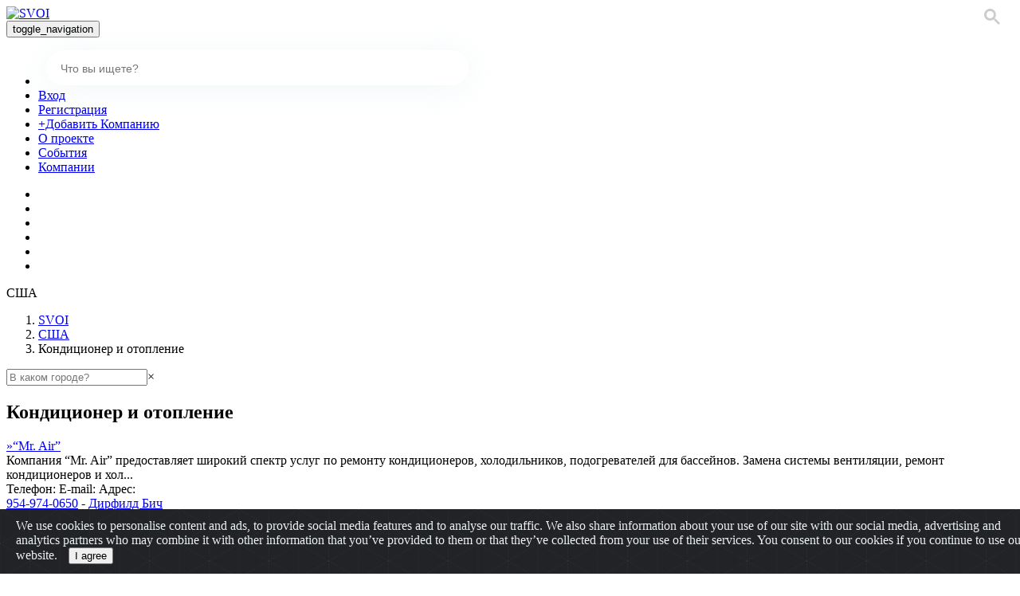

--- FILE ---
content_type: text/html; charset=UTF-8
request_url: https://svoi.us/companies/category/konditsionery-svet-gaz
body_size: 11684
content:
<!DOCTYPE html>
<html>
<head>
  <meta http-equiv="Content-Type" content="text/html; charset=utf-8">
  <meta name="language" content="ru">
  <meta name="viewport" content="initial-scale=1.0, user-scalable=no">
  <title>Компании русскоязычных бизнесменов в США — SVOI.us</title>
  <link rel="shortcut icon" href="/favicon.ico">
          <meta name="description" content="Компании русскоязычных бизнесменов в США — SVOI.us" />

    <link rel="canonical" href="https://svoi.us/companies">
            <link rel="stylesheet" href="/css/9e5c865-86dc227.css" />
        <meta name="description" content="Компании и услуги русскоязычных бизнесменов и иммигрантов для русскоговорящего бизнес-сообщества в США" />
</head>
<body class="">

        <div class="top-bg "></div>
<nav class="navbar navbar-default"><div class="container"><a class="navbar-brand logo" href="https://svoi.us/"><img src="/assets/app/front/images/logo.svg" alt="SVOI"></a><div class="navbar-header"><button type="button" class="navbar-toggle collapsed" data-toggle="collapse" data-target="#bs-example-navbar-collapse-1" aria-expanded="false"><span class="sr-only">toggle_navigation</span><span class="icon-bar"></span><span class="icon-bar"></span><span class="icon-bar"></span></button></div><div class="navbar-collapse-top-header collapse navbar-collapse" id="bs-example-navbar-collapse-1"><div class="pre-header"><ul class="nav navbar-nav navbar-left mr-auto"><li class="form-cell search-menu-cell"><form method="get" class="form-inline form-search"><gcse:search enableAutoComplete="true"></gcse:search></form></li><li class="menu-cell-last menu-cell"><a href="/login" title="Вход">Вход</a></li><li class="menu-cell"><a href="/register" title="Регистрация">Регистрация</a></li><li class="menu-cell add-menu-cell"><a href="https://docs.google.com/forms/d/e/1FAIpQLScHdM4CjIRCQHBxgO22f2rHKcojKgyqsdFCpwzOVD44sUAb6g/viewform?usp=sf_link" target="_blank" rel="nofollow" title="+Добавить">+Добавить Компанию</a></li><li class="menu-cell"><a href="/about" title="О проекте">О проекте</a></li><li class="menu-cell "><a href="/events" title="События">События</a></li><li class="menu-cell-first-out menu-cell "><a href="/companies" title="Компании">Компании</a></li></ul><ul class="header-social-icons header-social-icons-out "><li class="no-svg-header-social"><a href="https://www.facebook.com/groups/svoi.us/" rel="nofollow" target="_blank"><i class="fa fa-facebook " aria-hidden="true"></i></a></li><li class="no-svg-header-social"><a href="https://twitter.com/svoi_usa" rel="nofollow" target="_blank"><i class="fa fa-twitter" aria-hidden="true"></i></a></li><li class="no-svg-header-social"><a href="https://www.instagram.com/svoi.us/" rel="nofollow" target="_blank"><i class="fa fa-instagram" aria-hidden="true"></i></a></li><li class="no-svg-header-social"><a href="https://www.linkedin.com/groups/7053198/profile" rel="nofollow" target="_blank"><i class="fa fa-linkedin" aria-hidden="true"></i></a></li><li class="no-svg-header-social yt"><a href="https://www.youtube.com/channel/UCtpTH9JfsdeTI56-1gFGWNA" rel="nofollow" target="_blank"><i class="fa fa-youtube-play" aria-hidden="true"></i></a></li><li class="no-svg-header-social"><a href="https://www.meetup.com/SVOIUS/" rel="nofollow" target="_blank"><i class="fa fa-meetup" aria-hidden="true"></i></a></li></ul></div></div><div class="navbar-collapse-top-header navbar-collapse-top-tablet" id="bs-example-navbar-collapse-2"></div></div></nav>
    <div class="container">
        <div class="row">
            <div class="col-md-12 hot-and-trending">
                                <div class="rotated-text"><span class="rotated-text__inner">США</span></div>
                                            </div>
        </div>
    </div>

    <div class="container breadcrumb-container"><div class="row"><div class="new-breadcrumbs-block col-md-12"><div class="new-breadcrumbs-block-inner"><ol id="wo-breadcrumbs" class="breadcrumb  col-md-6 col-xs-12" itemscope itemtype="http://schema.org/BreadcrumbList"><li><a href="/" title="Svoi" class="breadcrumb-home">SVOI</a></li><li itemprop="itemListElement" itemscope itemtype="http://schema.org/ListItem"><a href="/companies" itemprop="item" title="США">
                                                                                                                                    США
                                                                                            </a><meta itemprop="position" content="1" /><span class='separator'></span></li><li itemprop="itemListElement" itemscope itemtype="http://schema.org/ListItem"><span itemprop="name">Кондиционер и отопление</span><meta itemprop="position" content="2" /></li></ol><div class="col-md-6 col-xs-12"><form method="get" class="city-sea"><input type="hidden" name="city" value=""><input type="text" placeholder="В каком городе?" id="autocomplete" class="" value="" autocomplete="off"><span class="search-cities-remove">×</span></form></div></div></div></div></div>

    <div class="text-center alerts">
        
    </div>

        <div class="category-list">
                                <div class="container company-list" id="category-on-page-block">
        <div class="row">
            <h2  id="category-title" data-slug="konditsionery-svet-gaz">Кондиционер и отопление</h2>
                            
<div  class="t353__col t-col t353__imgmiddle t-align_left js-product premium-company">
    <div class="t353__wrapper" style="position:relative">
                <div class="t353__content">
                        <div class="t353__textcontainer"><div class="t353__textwrapper ">
                    <div class="t353__title t-name t-name_md js-product-name" field="title" style="">
                        <a class="t-link-underline-none t-link-highlite" href="/company/mr-air-9446" title="“Mr. Air”"><span>»</span>“Mr. Air”</a>
                    </div>

                    <div class="t353__descr t-descr t-descr_xxs" field="descr" style="">
                        Компания&nbsp;&ldquo;Mr. Air&rdquo; предоставляет широкий спектр услуг по ремонту кондиционеров, холодильников, подогревателей для бассейнов. Замена системы&nbsp;вентиляции, ремонт кондиционеров и хол...
                    </div>
                    <div class="t353__more t-info" field="info" style="">
                        <div class="col-md-4 t-info-first">
                            <span>Телефон:</span>
                            <span>E-mail:</span>
                            <span>Адрес:</span>
                        </div>
                        <div class="col-md-8 t-info-second">
                             <span>
                                                                                                                                                                                                                                                                                 <a href="tel:9549740650" title="Телефон">954-974-0650</a>
                                                                                            </span>
                        <span>
                                                         -
                                                    </span>
                        <span>
                                                                                                                                                     <a href="/events?city=192">Дирфилд Бич</a>
                                                                                                                                 </span>
                        </div>
                    </div>
                                        <div class="project-links">
                                                                                                                                                                                                            </div>
                </div></div>
            <div class="c-both"></div>
        </div>
    </div>
</div>                            
<div  class="t353__col t-col t353__imgmiddle t-align_left js-product premium-company">
    <div class="t353__wrapper" style="position:relative">
                <div class="t353__content">
                        <div class="t353__textcontainer"><div class="t353__textwrapper ">
                    <div class="t353__title t-name t-name_md js-product-name" field="title" style="">
                        <a class="t-link-underline-none t-link-highlite" href="/company/mr-air-yakov-4644" title="“Mr. Air”,  Яков"><span>»</span>“Mr. Air”,  Яков</a>
                    </div>

                    <div class="t353__descr t-descr t-descr_xxs" field="descr" style="">
                        Компания производит качественный ремонт и установку кондиционеров, холодильников, подогревателей бассейнов
                    </div>
                    <div class="t353__more t-info" field="info" style="">
                        <div class="col-md-4 t-info-first">
                            <span>Телефон:</span>
                            <span>E-mail:</span>
                            <span>Адрес:</span>
                        </div>
                        <div class="col-md-8 t-info-second">
                             <span>
                                                                                                                                                                                                                                                                                 <a href="tel:8886724740" title="Телефон">888-672-4740</a>
                                                                                            </span>
                        <span>
                                                         -
                                                    </span>
                        <span>
                                                                                                                                                     <a href="/events?city=29">Майами</a>
                                                                                                                                 </span>
                        </div>
                    </div>
                                        <div class="project-links">
                                                                                            </div>
                </div></div>
            <div class="c-both"></div>
        </div>
    </div>
</div>                            
<div  class="t353__col t-col t353__imgmiddle t-align_left js-product premium-company">
    <div class="t353__wrapper" style="position:relative">
                <div class="t353__content">
                        <div class="t353__textcontainer"><div class="t353__textwrapper ">
                    <div class="t353__title t-name t-name_md js-product-name" field="title" style="">
                        <a class="t-link-underline-none t-link-highlite" href="/company/a-cool-air-inc-3216" title="A Cool Air Inc"><span>»</span>A Cool Air Inc</a>
                    </div>

                    <div class="t353__descr t-descr t-descr_xxs" field="descr" style="">
                        Прохладный воздух обеспечивает действительно доступное замена кондиционирования воздуха. Наша цена составляет почти половину от стоимости любых крупных компаний по продаже кондиционеров

                    </div>
                    <div class="t353__more t-info" field="info" style="">
                        <div class="col-md-4 t-info-first">
                            <span>Телефон:</span>
                            <span>E-mail:</span>
                            <span>Адрес:</span>
                        </div>
                        <div class="col-md-8 t-info-second">
                             <span>
                                                                                                                                                                                                                                                                                 <a href="tel:9168797288" title="Телефон">916-879-7288</a>
                                                                                            </span>
                        <span>
                                                                                                 <a target="_blank" href="/cdn-cgi/l/email-protection#6a03040c052a0b090505060b031844090507" title="E-mail"><span class="__cf_email__" data-cfemail="1e777078715e7f7d7171727f776c307d7173">[email&#160;protected]</span></a>
                                                                                    </span>
                        <span>
                                                                                                                                                     <a href="/events?city=66">Сакраменто</a>
                                                                                                                                 </span>
                        </div>
                    </div>
                                        <div class="project-links">
                                                                                                                                                                                                            </div>
                </div></div>
            <div class="c-both"></div>
        </div>
    </div>
</div>                            
<div  class="t353__col t-col t353__imgmiddle t-align_left js-product premium-company">
    <div class="t353__wrapper" style="position:relative">
                <div class="t353__content">
                        <div class="t353__textcontainer"><div class="t353__textwrapper ">
                    <div class="t353__title t-name t-name_md js-product-name" field="title" style="">
                        <a class="t-link-underline-none t-link-highlite" href="/company/a-plus-heating-and-air-3215" title="A Plus Heating And Air"><span>»</span>A Plus Heating And Air</a>
                    </div>

                    <div class="t353__descr t-descr t-descr_xxs" field="descr" style="">
                        Ваш комфорт наш приоритет! Наше отопление и ремонт в Сакраменто включает в себя все модели и типы нагревателей и печей, газовых или электрических. Мы работаем с любой системой.
                    </div>
                    <div class="t353__more t-info" field="info" style="">
                        <div class="col-md-4 t-info-first">
                            <span>Телефон:</span>
                            <span>E-mail:</span>
                            <span>Адрес:</span>
                        </div>
                        <div class="col-md-8 t-info-second">
                             <span>
                                                                                                                                                                                                                                                                                 <a href="tel:9162078898" title="Телефон">916-207-8898</a>
                                                                                            </span>
                        <span>
                                                         -
                                                    </span>
                        <span>
                                                                                                                                                     <a href="/events?city=67">Кармайкл</a>
                                                                                                                                 </span>
                        </div>
                    </div>
                                        <div class="project-links">
                                                                                            </div>
                </div></div>
            <div class="c-both"></div>
        </div>
    </div>
</div>                            
<div  class="t353__col t-col t353__imgmiddle t-align_left js-product premium-company">
    <div class="t353__wrapper" style="position:relative">
                <div class="t353__content">
                        <div class="t353__textcontainer"><div class="t353__textwrapper ">
                    <div class="t353__title t-name t-name_md js-product-name" field="title" style="">
                        <a class="t-link-underline-none t-link-highlite" href="/company/a-a-heating-air-conditioning-118" title="A&amp;A Heating &amp; Air Conditioning"><span>»</span>A&amp;A Heating &amp; Air Conditioning</a>
                    </div>

                    <div class="t353__descr t-descr t-descr_xxs" field="descr" style="">
                        Компания предлагает установку и ремонт систем центрального отопления, кондиционеров, очистку воздуха в Пенсильвании.
                    </div>
                    <div class="t353__more t-info" field="info" style="">
                        <div class="col-md-4 t-info-first">
                            <span>Телефон:</span>
                            <span>E-mail:</span>
                            <span>Адрес:</span>
                        </div>
                        <div class="col-md-8 t-info-second">
                             <span>
                                                                                                                                                                                                                                                                                 <a href="tel:2159141082" title="Телефон">215-914-1082</a>
                                                                                            </span>
                        <span>
                                                         -
                                                    </span>
                        <span>
                                                                                                                                                     <a href="/events?city=48">Лоуэр Морленд Тауншип</a>
                                                                                                                                 </span>
                        </div>
                    </div>
                                        <div class="project-links">
                                                                                            </div>
                </div></div>
            <div class="c-both"></div>
        </div>
    </div>
</div>                            
<div  class="t353__col t-col t353__imgmiddle t-align_left js-product premium-company">
    <div class="t353__wrapper" style="position:relative">
                <div class="t353__content">
                        <div class="t353__textcontainer"><div class="t353__textwrapper ">
                    <div class="t353__title t-name t-name_md js-product-name" field="title" style="">
                        <a class="t-link-underline-none t-link-highlite" href="/company/aaa-brothers-heating-air-conditioning-809" title="AAA Brothers Heating Air-conditioning"><span>»</span>AAA Brothers Heating Air-conditioning</a>
                    </div>

                    <div class="t353__descr t-descr t-descr_xxs" field="descr" style="">
                        Благодаря уникальному сочетанию инноваций, техники, мастерства и опыта, AAA Brothers усовершенствовал брак воды и воздуха в общую систему домашнего комфорта. Основанная в 1989 году Алекс Apelstin, кот...
                    </div>
                    <div class="t353__more t-info" field="info" style="">
                        <div class="col-md-4 t-info-first">
                            <span>Телефон:</span>
                            <span>E-mail:</span>
                            <span>Адрес:</span>
                        </div>
                        <div class="col-md-8 t-info-second">
                             <span>
                                                                                                                                                                                                                                                                                 <a href="tel:2159141080" title="Телефон">215-914-1080</a>
                                                                                            </span>
                        <span>
                                                         -
                                                    </span>
                        <span>
                                                                                                                                                     <a href="/events?city=48">Лоуэр Морленд Тауншип</a>
                                                                                                                                 </span>
                        </div>
                    </div>
                                        <div class="project-links">
                                                                                            </div>
                </div></div>
            <div class="c-both"></div>
        </div>
    </div>
</div>                            
<div  class="t353__col t-col t353__imgmiddle t-align_left js-product premium-company">
    <div class="t353__wrapper" style="position:relative">
                <div class="t353__content">
                        <div class="t353__textcontainer"><div class="t353__textwrapper ">
                    <div class="t353__title t-name t-name_md js-product-name" field="title" style="">
                        <a class="t-link-underline-none t-link-highlite" href="/company/ace-air-8502" title="Ace Air"><span>»</span>Ace Air</a>
                    </div>

                    <div class="t353__descr t-descr t-descr_xxs" field="descr" style="">
                        Установка, обслуживание и ремонт всех систем отопления и кондиционирования воздуха. Бесплатная оценка работ. Имеются гарантии и рекомендации
                    </div>
                    <div class="t353__more t-info" field="info" style="">
                        <div class="col-md-4 t-info-first">
                            <span>Телефон:</span>
                            <span>E-mail:</span>
                            <span>Адрес:</span>
                        </div>
                        <div class="col-md-8 t-info-second">
                             <span>
                                                                                                                                                                                                                                                                                 <a href="tel:7817245949" title="Телефон">781-724-5949</a>
                                                                                            </span>
                        <span>
                                                         -
                                                    </span>
                        <span>
                                                                                                                                                     <a href="/events?city=43">Ньютон</a>
                                                                                                                                 </span>
                        </div>
                    </div>
                                        <div class="project-links">
                                                                                            </div>
                </div></div>
            <div class="c-both"></div>
        </div>
    </div>
</div>                            
<div  class="t353__col t-col t353__imgmiddle t-align_left js-product premium-company">
    <div class="t353__wrapper" style="position:relative">
                <div class="t353__content">
                        <div class="t353__textcontainer"><div class="t353__textwrapper ">
                    <div class="t353__title t-name t-name_md js-product-name" field="title" style="">
                        <a class="t-link-underline-none t-link-highlite" href="/company/advanced-handyman-services-8737" title="Advanced Handyman Services"><span>»</span>Advanced Handyman Services</a>
                    </div>

                    <div class="t353__descr t-descr t-descr_xxs" field="descr" style="">
                        LA Construction Heating and Air is a family owned company located in Woodland Hills, CA with over 15 years of experience in the air conditioning and heating industry.
We specialize in commercial and...
                    </div>
                    <div class="t353__more t-info" field="info" style="">
                        <div class="col-md-4 t-info-first">
                            <span>Телефон:</span>
                            <span>E-mail:</span>
                            <span>Адрес:</span>
                        </div>
                        <div class="col-md-8 t-info-second">
                             <span>
                                                                                                                                                                                                                                                                                 <a href="tel:8183413406" title="Телефон">818-341-3406</a>
                                                                                            </span>
                        <span>
                                                                                                 <a target="_blank" href="/cdn-cgi/l/email-protection#4a393f3a3a25383e0a262b222f2b3e23242d2b23382925242e233e23252423242d64292527" title="E-mail"><span class="__cf_email__" data-cfemail="8dfef8fdfde2fff9cde1ece5e8ecf9e4e3eaece4ffeee2e3e9e4f9e4e2e3e4e3eaa3eee2e0">[email&#160;protected]</span></a>
                                                                                    </span>
                        <span>
                                                                                                                                                     <a href="/events?city=1">Лос-Анджелес</a>
                                                                                                                                 </span>
                        </div>
                    </div>
                                        <div class="project-links">
                                                                                                                                                                                                            </div>
                </div></div>
            <div class="c-both"></div>
        </div>
    </div>
</div>                            
<div  class="t353__col t-col t353__imgmiddle t-align_left js-product premium-company">
    <div class="t353__wrapper" style="position:relative">
                <div class="t353__content">
                        <div class="t353__textcontainer"><div class="t353__textwrapper ">
                    <div class="t353__title t-name t-name_md js-product-name" field="title" style="">
                        <a class="t-link-underline-none t-link-highlite" href="/company/ahr-ozon-inc-4114" title="AHR Ozon Inc."><span>»</span>AHR Ozon Inc.</a>
                    </div>

                    <div class="t353__descr t-descr t-descr_xxs" field="descr" style="">
                        Монтаж систем вентиляции и кондиционирования. Обслуживание и ремонт вентиляции.Отопление. 
                    </div>
                    <div class="t353__more t-info" field="info" style="">
                        <div class="col-md-4 t-info-first">
                            <span>Телефон:</span>
                            <span>E-mail:</span>
                            <span>Адрес:</span>
                        </div>
                        <div class="col-md-8 t-info-second">
                             <span>
                                                                                                                                                                                                                                                                                 <a href="tel:8479221677" title="Телефон">847-922-1677</a>
                                                                                            </span>
                        <span>
                                                         -
                                                    </span>
                        <span>
                                                                                                                                                     <a href="/events?city=88">Скоки</a>
                                                                                                                                 </span>
                        </div>
                    </div>
                                        <div class="project-links">
                                                                                            </div>
                </div></div>
            <div class="c-both"></div>
        </div>
    </div>
</div>                            
<div  class="t353__col t-col t353__imgmiddle t-align_left js-product premium-company">
    <div class="t353__wrapper" style="position:relative">
                <div class="t353__content">
                        <div class="t353__textcontainer"><div class="t353__textwrapper ">
                    <div class="t353__title t-name t-name_md js-product-name" field="title" style="">
                        <a class="t-link-underline-none t-link-highlite" href="/company/air-stream-hvac-7963" title="Air Stream HVAC"><span>»</span>Air Stream HVAC</a>
                    </div>

                    <div class="t353__descr t-descr t-descr_xxs" field="descr" style="">
                        Специалисты производят установку ― монтаж и продажу самых разных систем кондиционирования и вентиляции от бытовых настенных сплит-систем и бытовой вентиляции до промышленных центральных систем кондици...
                    </div>
                    <div class="t353__more t-info" field="info" style="">
                        <div class="col-md-4 t-info-first">
                            <span>Телефон:</span>
                            <span>E-mail:</span>
                            <span>Адрес:</span>
                        </div>
                        <div class="col-md-8 t-info-second">
                             <span>
                                                                                                                                                                                                                                                                                 <a href="tel:7817045057" title="Телефон">781-704-5057</a>
                                                                                            </span>
                        <span>
                                                         -
                                                    </span>
                        <span>
                                                                                                                                                     <a href="/events?city=45">Бостон</a>
                                                                                                                                 </span>
                        </div>
                    </div>
                                        <div class="project-links">
                                                                                            </div>
                </div></div>
            <div class="c-both"></div>
        </div>
    </div>
</div>                            
<div  class="t353__col t-col t353__imgmiddle t-align_left js-product premium-company">
    <div class="t353__wrapper" style="position:relative">
                <div class="t353__content">
                        <div class="t353__textcontainer"><div class="t353__textwrapper ">
                    <div class="t353__title t-name t-name_md js-product-name" field="title" style="">
                        <a class="t-link-underline-none t-link-highlite" href="/company/air-temp-systems-2839" title="Air-Temp Systems"><span>»</span>Air-Temp Systems</a>
                    </div>

                    <div class="t353__descr t-descr t-descr_xxs" field="descr" style="">
                        Компания Air-Temp Systems предлагает Вам услуги по обслуживанию кондиционеров в городе Филадельфия, штат Пенсильвания.
                    </div>
                    <div class="t353__more t-info" field="info" style="">
                        <div class="col-md-4 t-info-first">
                            <span>Телефон:</span>
                            <span>E-mail:</span>
                            <span>Адрес:</span>
                        </div>
                        <div class="col-md-8 t-info-second">
                             <span>
                                                                                                                                                                                                                                                                                 <a href="tel:2155358100" title="Телефон">215-535-8100</a>
                                                                                            </span>
                        <span>
                                                         -
                                                    </span>
                        <span>
                                                                                                                                                     <a href="/events?city=87">Филадельфия</a>
                                                                                                                                 </span>
                        </div>
                    </div>
                                        <div class="project-links">
                                                                                            </div>
                </div></div>
            <div class="c-both"></div>
        </div>
    </div>
</div>                            
<div  class="t353__col t-col t353__imgmiddle t-align_left js-product premium-company">
    <div class="t353__wrapper" style="position:relative">
                <div class="t353__content">
                        <div class="t353__textcontainer"><div class="t353__textwrapper ">
                    <div class="t353__title t-name t-name_md js-product-name" field="title" style="">
                        <a class="t-link-underline-none t-link-highlite" href="/company/aircool-8332" title="Aircool"><span>»</span>Aircool</a>
                    </div>

                    <div class="t353__descr t-descr t-descr_xxs" field="descr" style="">
                        Компания Aircool предлагаем Вам профессиональные услуги по ремонту кондиционеров и обогревателей в&nbsp;Бруклине, Нью-Йорк, США.
                    </div>
                    <div class="t353__more t-info" field="info" style="">
                        <div class="col-md-4 t-info-first">
                            <span>Телефон:</span>
                            <span>E-mail:</span>
                            <span>Адрес:</span>
                        </div>
                        <div class="col-md-8 t-info-second">
                             <span>
                                                                                                                                                                                                                                                                                 <a href="tel:6466458216" title="Телефон">646-645-8216</a>
                                                                                            </span>
                        <span>
                                                         -
                                                    </span>
                        <span>
                                                                                                                                                     <a href="/events?city=5">Нью-Йорк</a>
                                                                                                                                 </span>
                        </div>
                    </div>
                                        <div class="project-links">
                                                                                            </div>
                </div></div>
            <div class="c-both"></div>
        </div>
    </div>
</div>                            
<div  class="t353__col t-col t353__imgmiddle t-align_left js-product premium-company">
    <div class="t353__wrapper" style="position:relative">
                <div class="t353__content">
                        <div class="t353__textcontainer"><div class="t353__textwrapper ">
                    <div class="t353__title t-name t-name_md js-product-name" field="title" style="">
                        <a class="t-link-underline-none t-link-highlite" href="/company/aircrew-9382" title="AirCrew"><span>»</span>AirCrew</a>
                    </div>

                    <div class="t353__descr t-descr t-descr_xxs" field="descr" style="">
                        У членов AirCrew&nbsp;многолетний опыт в сфере систем отопления и охлаждения именно поэтому нам доверяют. Среди наших услуг:&nbsp;обслуживание, установка, продажа, ремонт кондиционеров и обогревателей...
                    </div>
                    <div class="t353__more t-info" field="info" style="">
                        <div class="col-md-4 t-info-first">
                            <span>Телефон:</span>
                            <span>E-mail:</span>
                            <span>Адрес:</span>
                        </div>
                        <div class="col-md-8 t-info-second">
                             <span>
                                                                                                                                                                                                                                                                                 <a href="tel:8185612739" title="Телефон">818-561-2739</a>
                                                                                            </span>
                        <span>
                                                         -
                                                    </span>
                        <span>
                                                                                                                                                     <a href="/events?city=1778">Stevenson Ranch</a>
                                                                                                                                 </span>
                        </div>
                    </div>
                                        <div class="project-links">
                                                                                            </div>
                </div></div>
            <div class="c-both"></div>
        </div>
    </div>
</div>                            
<div  class="t353__col t-col t353__imgmiddle t-align_left js-product premium-company">
    <div class="t353__wrapper" style="position:relative">
                <div class="t353__content">
                        <div class="t353__textcontainer"><div class="t353__textwrapper ">
                    <div class="t353__title t-name t-name_md js-product-name" field="title" style="">
                        <a class="t-link-underline-none t-link-highlite" href="/company/airland-hvac-9243" title="AIRLAND HVAC"><span>»</span>AIRLAND HVAC</a>
                    </div>

                    <div class="t353__descr t-descr t-descr_xxs" field="descr" style="">
                        AirLand strives to provide the highest quality heating, ventilation and air conditioning services in Los Angeles an Ventura County. From residential to commercial, apartment complexes to restaurants,...
                    </div>
                    <div class="t353__more t-info" field="info" style="">
                        <div class="col-md-4 t-info-first">
                            <span>Телефон:</span>
                            <span>E-mail:</span>
                            <span>Адрес:</span>
                        </div>
                        <div class="col-md-8 t-info-second">
                             <span>
                                                                                                                                                                                                                                                                                 <a href="tel:3103595818" title="Телефон">310-359-5818</a>
                                                                                            </span>
                        <span>
                                                                                                 <a target="_blank" href="/cdn-cgi/l/email-protection#acdfcdc0c9dfeccdc5dec0cdc2c8c4dacdcf82cfc3c1" title="E-mail"><span class="__cf_email__" data-cfemail="c0b3a1aca5b380a1a9b2aca1aea4a8b6a1a3eea3afad">[email&#160;protected]</span></a>
                                                                                    </span>
                        <span>
                                                                                                                                                     <a href="/events?city=1">Лос-Анджелес</a>
                                                                                                                                 </span>
                        </div>
                    </div>
                                        <div class="project-links">
                                                                                                                                                                                                                                                                                        <a href="https://www.facebook.com/airlandhvac/" target="_blank" rel="nofollow" class="tip-up iconed" title="AIRLAND HVAC facebook">
                                                                <i class="fa fa-facebook azm-btn azm-social azm-facebook" aria-hidden="true"></i>
                                </a>
                                                                        </div>
                </div></div>
            <div class="c-both"></div>
        </div>
    </div>
</div>                            
<div  class="t353__col t-col t353__imgmiddle t-align_left js-product premium-company">
    <div class="t353__wrapper" style="position:relative">
                <div class="t353__content">
                        <div class="t353__textcontainer"><div class="t353__textwrapper ">
                    <div class="t353__title t-name t-name_md js-product-name" field="title" style="">
                        <a class="t-link-underline-none t-link-highlite" href="/company/airluxusa-4350" title="Airluxusa"><span>»</span>Airluxusa</a>
                    </div>

                    <div class="t353__descr t-descr t-descr_xxs" field="descr" style="">
                        Установка, обслуживание, ремонт СПЛИТ-СИСТЕМ и кондиционеров. Газовых котлов и газовых колонок. Профессионально, качественно, с гарантией. В удобное для вас время!
                    </div>
                    <div class="t353__more t-info" field="info" style="">
                        <div class="col-md-4 t-info-first">
                            <span>Телефон:</span>
                            <span>E-mail:</span>
                            <span>Адрес:</span>
                        </div>
                        <div class="col-md-8 t-info-second">
                             <span>
                                                                                                                                                                                                                                                                                 <a href="tel:3477846843" title="Телефон">347-784-6843</a>
                                                                                            </span>
                        <span>
                                                         -
                                                    </span>
                        <span>
                                                                                                                                                     <a href="/events?city=5">Нью-Йорк</a>
                                                                                                                                 </span>
                        </div>
                    </div>
                                        <div class="project-links">
                                                                                            </div>
                </div></div>
            <div class="c-both"></div>
        </div>
    </div>
</div>                            
<div  class="t353__col t-col t353__imgmiddle t-align_left js-product premium-company">
    <div class="t353__wrapper" style="position:relative">
                <div class="t353__content">
                        <div class="t353__textcontainer"><div class="t353__textwrapper ">
                    <div class="t353__title t-name t-name_md js-product-name" field="title" style="">
                        <a class="t-link-underline-none t-link-highlite" href="/company/airluxusa-airconditioning-heating-8334" title="Airluxusa • Airconditioning, heating"><span>»</span>Airluxusa • Airconditioning, heating</a>
                    </div>

                    <div class="t353__descr t-descr t-descr_xxs" field="descr" style="">
                        Предлагаем Вам полный спектр услуг по ремонту кондиционеров,&nbsp;обогревателей, сплит систем и многое другое от компании&nbsp;Airluxusa в&nbsp;Бруклине, Нью-Йорк.
                    </div>
                    <div class="t353__more t-info" field="info" style="">
                        <div class="col-md-4 t-info-first">
                            <span>Телефон:</span>
                            <span>E-mail:</span>
                            <span>Адрес:</span>
                        </div>
                        <div class="col-md-8 t-info-second">
                             <span>
                                                                                                                                                                                                                                                                                 <a href="tel:6467976817" title="Телефон">646-797-6817</a>
                                                                                            </span>
                        <span>
                                                         -
                                                    </span>
                        <span>
                                                                                                                                                     <a href="/events?city=5">Нью-Йорк</a>
                                                                                                                                 </span>
                        </div>
                    </div>
                                        <div class="project-links">
                                                                                                                                                                                                            </div>
                </div></div>
            <div class="c-both"></div>
        </div>
    </div>
</div>                            
<div  class="t353__col t-col t353__imgmiddle t-align_left js-product premium-company">
    <div class="t353__wrapper" style="position:relative">
                <div class="t353__content">
                        <div class="t353__textcontainer"><div class="t353__textwrapper ">
                    <div class="t353__title t-name t-name_md js-product-name" field="title" style="">
                        <a class="t-link-underline-none t-link-highlite" href="/company/alex-s-company-1894" title="Alex’s Company"><span>»</span>Alex’s Company</a>
                    </div>

                    <div class="t353__descr t-descr t-descr_xxs" field="descr" style="">
                        Компания занимается ремонтом кондиционеров и обогревателей. Занимается установкой центрального отопления. Также занимается ремонтом и настройкой холодильного оборудования. Высокий уровень выполненных...
                    </div>
                    <div class="t353__more t-info" field="info" style="">
                        <div class="col-md-4 t-info-first">
                            <span>Телефон:</span>
                            <span>E-mail:</span>
                            <span>Адрес:</span>
                        </div>
                        <div class="col-md-8 t-info-second">
                             <span>
                                                                                                                                                                                                                                                                                 <a href="tel:9168138252" title="Телефон">916-813-8252</a>
                                                                                            </span>
                        <span>
                                                         -
                                                    </span>
                        <span>
                                                                                                                                                     <a href="/events?city=300">Фэр Окс</a>
                                                                                                                                 </span>
                        </div>
                    </div>
                                        <div class="project-links">
                                                                                            </div>
                </div></div>
            <div class="c-both"></div>
        </div>
    </div>
</div>                            
<div  class="t353__col t-col t353__imgmiddle t-align_left js-product premium-company">
    <div class="t353__wrapper" style="position:relative">
                <div class="t353__content">
                        <div class="t353__textcontainer"><div class="t353__textwrapper ">
                    <div class="t353__title t-name t-name_md js-product-name" field="title" style="">
                        <a class="t-link-underline-none t-link-highlite" href="/company/alexanders-heating-14755" title="Alexander&#039;s Heating"><span>»</span>Alexander&#039;s Heating</a>
                    </div>

                    <div class="t353__descr t-descr t-descr_xxs" field="descr" style="">
                        Компания Alexander's Heating Inc, расположенная в Киркленде, штат Вашингтон, предоставляет качественные услуги уже более 20 лет.&nbsp;Имея тысячи проектов в прошлом, наша команда высококвалифицированн...
                    </div>
                    <div class="t353__more t-info" field="info" style="">
                        <div class="col-md-4 t-info-first">
                            <span>Телефон:</span>
                            <span>E-mail:</span>
                            <span>Адрес:</span>
                        </div>
                        <div class="col-md-8 t-info-second">
                             <span>
                                                                                                                                                                                                                                                                                 <a href="tel:4258253600" title="Телефон">425-825-3600</a>
                                                                                            </span>
                        <span>
                                                                                                 <a target="_blank" href="/cdn-cgi/l/email-protection#186b7d6a6e717b7d5879747d60707d796c71767f367b7775" title="E-mail"><span class="__cf_email__" data-cfemail="8efdebfcf8e7edebceefe2ebf6e6ebeffae7e0e9a0ede1e3">[email&#160;protected]</span></a>
                                                                                    </span>
                        <span>
                                                                                                                                                     <a href="/events?city=348">Сиэтл</a>
                                                                                                                                 </span>
                        </div>
                    </div>
                                        <div class="project-links">
                                                                                                                                                                                                                                                                                        <a href="https://www.facebook.com/Alexanders-Heating-Inc-221084278067830/" target="_blank" rel="nofollow" class="tip-up iconed" title="Alexander&#039;s Heating facebook">
                                                                <i class="fa fa-facebook azm-btn azm-social azm-facebook" aria-hidden="true"></i>
                                </a>
                                                                        </div>
                </div></div>
            <div class="c-both"></div>
        </div>
    </div>
</div>                            
<div  class="t353__col t-col t353__imgmiddle t-align_left js-product premium-company">
    <div class="t353__wrapper" style="position:relative">
                <div class="t353__content">
                        <div class="t353__textcontainer"><div class="t353__textwrapper ">
                    <div class="t353__title t-name t-name_md js-product-name" field="title" style="">
                        <a class="t-link-underline-none t-link-highlite" href="/company/all-weather-air-comfort-3209" title="All Weather Air Comfort"><span>»</span>All Weather Air Comfort</a>
                    </div>

                    <div class="t353__descr t-descr t-descr_xxs" field="descr" style="">
                        Каждому клиенту мы помогаем подобрать оборудование, соответствующее именно его запросам, по максимально выгодной для него стоимости.
Монтаж осуществляется высококвалифицированными специалистами с исп...
                    </div>
                    <div class="t353__more t-info" field="info" style="">
                        <div class="col-md-4 t-info-first">
                            <span>Телефон:</span>
                            <span>E-mail:</span>
                            <span>Адрес:</span>
                        </div>
                        <div class="col-md-8 t-info-second">
                             <span>
                                                                                                                                                                                                                                                                                 <a href="tel:9163961641" title="Телефон">916-396-1641</a>
                                                                                            </span>
                        <span>
                                                         -
                                                    </span>
                        <span>
                                                                                                                                                     <a href="/events?city=299">Елк Гроув</a>
                                                                                                                                 </span>
                        </div>
                    </div>
                                        <div class="project-links">
                                                                                            </div>
                </div></div>
            <div class="c-both"></div>
        </div>
    </div>
</div>                            
<div  class="t353__col t-col t353__imgmiddle t-align_left js-product premium-company">
    <div class="t353__wrapper" style="position:relative">
                <div class="t353__content">
                        <div class="t353__textcontainer"><div class="t353__textwrapper ">
                    <div class="t353__title t-name t-name_md js-product-name" field="title" style="">
                        <a class="t-link-underline-none t-link-highlite" href="/company/american-vintage-home-heating-4116" title="American Vintage Home Heating"><span>»</span>American Vintage Home Heating</a>
                    </div>

                    <div class="t353__descr t-descr t-descr_xxs" field="descr" style="">
                        Компания American Vintage Home Heating, предлагает услуги по наладке&nbsp;домашнего отопления и кондиционирования воздуха, которые проводят опытные специалисты, а так же эксперты по&nbsp;новейшим техн...
                    </div>
                    <div class="t353__more t-info" field="info" style="">
                        <div class="col-md-4 t-info-first">
                            <span>Телефон:</span>
                            <span>E-mail:</span>
                            <span>Адрес:</span>
                        </div>
                        <div class="col-md-8 t-info-second">
                             <span>
                                                                                                                                                                                                                                                                                 <a href="tel:8472515255" title="Телефон">847-251-5255</a>
                                                                                            </span>
                        <span>
                                                         -
                                                    </span>
                        <span>
                                                                                                                                                     <a href="/events?city=648">Эванстон</a>
                                                                                                                                 </span>
                        </div>
                    </div>
                                        <div class="project-links">
                                                                                            </div>
                </div></div>
            <div class="c-both"></div>
        </div>
    </div>
</div>                                </div>
        <div class="c-both"></div>
        
<div class="pagination">
            <span class="disabled">
            &lt;&lt;
        </span>
    
            <span class="disabled">
            &lt;
        </span>
    
                        <span class="current">1</span>
        
                        <a class="page" href="/companies/category/konditsionery-svet-gaz?page=2">2</a>
        
                        <a class="page" href="/companies/category/konditsionery-svet-gaz?page=3">3</a>
        
                        <a class="page" href="/companies/category/konditsionery-svet-gaz?page=4">4</a>
        
    
                <a class="next" href="/companies/category/konditsionery-svet-gaz?page=2">&gt;</a>
    
                <a class="last" href="/companies/category/konditsionery-svet-gaz?page=4">&gt;&gt;</a>
    </div>

    </div>
    <div style="clear: both"></div>

            </div>

                            <a class="fixed-services" href="https://goo.gl/forms/Ou6xyhYXUE77MwbJ2" target="_blank" rel="nofollow" id="fixed-services">
        <div class="container">
            <div class="services-block">
                 <span class="services-caption">Нужны новые клиенты?</span>
                 <span class="hidden-sm hidden-xs">
                <svg width="32" height="32" viewBox="0 0 32 32" fill="none" xmlns="http://www.w3.org/2000/svg">
                <path fill-rule="evenodd" clip-rule="evenodd" d="M16 31C24.2843 31 31 24.2843 31 16C31 7.71573 24.2843 1 16 1C7.71573 1 1 7.71573 1 16C1 24.2843 7.71573 31 16 31Z" fill="#4D83F3" fill-opacity="0.14" stroke="white" stroke-width="2"/>
                <path fill-rule="evenodd" clip-rule="evenodd" d="M29.5 11.677H19.2563L16 2.5L12.7437 11.677H2.5L11.2355 17.323L7.26453 26.5L16 20.8527L24.7355 26.5L20.7645 17.323L29.5 11.677Z" fill="white"/>
                </svg>
                </span>
            </div>
        </div>
    </a>
    <footer class="footer">
        <div class="container clearfix">

            <ul class="info">
                <li class="logo">
                    <a href="/">
                        <img src="/assets/app/front/images/logo.svg" alt="SVOI">
                    </a>
                </li>
                <li class="footer-menu">
                    <ul class="nav navbar-nav navbar-left mr-auto">
                        <li class="menu-cell ">
                            <a href="/companies" title="Компании">Компании</a>
                        </li>
                        <li class="menu-cell ">
                            <a href="/events" title="События">События</a>
                        </li>
                        <li class="menu-cell">
                            <a href="/about" title="О проекте">Реклама</a>
                        </li>
                        <li class="menu-cell add-menu-cell">
                            <a href="https://docs.google.com/forms/d/e/1FAIpQLScHdM4CjIRCQHBxgO22f2rHKcojKgyqsdFCpwzOVD44sUAb6g/viewform?usp=sf_link" target="_blank" rel="nofollow" title="+Добавить">+Добавить бизнес</a>
                        </li>
                                                <li class="menu-cell">
                            <a href="/catalog" title="Карта сайта">Карта сайта</a>
                        </li>
                        <li class="menu-cell">
                            <a href="/terms-of-use" title="Политика конфиденциальности">Политика конфиденциальности</a>
                        </li>
                    </ul>
                </li>
                <li class="fsocial">
                    <ul class="footer-social-icons">
                                                <li class="no-svg-social">
                            <a href="https://www.facebook.com/groups/svoi.us/" rel="nofollow" target="_blank">
                                <i class="fa fa-facebook" aria-hidden="true"></i>
                            </a>
                        </li>
                        <li class="no-svg-social">
                            <a href="https://twitter.com/svoi_usa" rel="nofollow" target="_blank">
                                <i class="fa fa-twitter" aria-hidden="true"></i>
                            </a>
                        </li>
                        <li class="no-svg-social">
                            <a href="https://www.instagram.com/svoi.us/" rel="nofollow" target="_blank">
                                <i class="fa fa-instagram" aria-hidden="true"></i>
                            </a>
                        </li>
                        <li class="no-svg-social">
                            <a href="https://www.linkedin.com/groups/7053198/profile" rel="nofollow" target="_blank">
                                <i class="fa fa-linkedin" aria-hidden="true"></i>
                            </a>
                        </li>
                        <li class="no-svg-social yt">
                            <a href="https://www.youtube.com/channel/UCtpTH9JfsdeTI56-1gFGWNA" rel="nofollow" target="_blank">
                                <i class="fa fa-youtube-play" aria-hidden="true" style="width: 21px; height: 21px;"></i>
                            </a>
                        </li>
                                                <li class="no-svg-social">
                            <a href="https://www.meetup.com/SVOIUS/" rel="nofollow" target="_blank">
                                <i class="fa fa-meetup" aria-hidden="true"></i>
                            </a>

                        </li>
                    </ul>

                </li>
            </ul>
            <p class="copy-right">© SVOI.us, 2026.  <a href="/cdn-cgi/l/email-protection#adc4c3cbc2eddedbc2c483d8de"><span class="__cf_email__" data-cfemail="0d64636b624d7e7b626423787e">[email&#160;protected]</span></a></p>


                   </div>

    </footer>


        <ul class="icons-in-bread">
                        <li>
                <div id="socialShare">
                    <div class="socialBox pointer">
                        <svg width="85" height="85" viewBox="0 0 85 85" fill="none" xmlns="http://www.w3.org/2000/svg">
                            <g filter="url(#filter111_d)">
                                <rect x="20" y="16" width="45" height="45" rx="20" fill="url(#paint0_linear)"/>
                            </g>
                            <path fill-rule="evenodd" clip-rule="evenodd" d="M43.8784 42.532C44.5048 41.7272 45.4841 41.2064 46.5824 41.2064C48.4656 41.2064 50 42.7292 50 44.6032C50 46.4772 48.4696 48 46.5863 48C44.7031 48 43.1727 46.4732 43.1727 44.6032C43.1727 44.2087 43.2441 43.826 43.3709 43.4709L38.1295 40.5554C37.5031 41.3681 36.5198 41.8929 35.4176 41.8929C33.5344 41.8929 32 40.37 32 38.4961C32 36.6221 33.5344 35.0993 35.4137 35.0993C36.5159 35.0993 37.4991 35.62 38.1216 36.4327L43.359 33.5212C43.2322 33.1701 43.1648 32.7913 43.1648 32.3968C43.1648 30.5228 44.6952 29 46.5784 29C48.4617 29 49.9921 30.5228 49.9921 32.3968C49.9921 34.2708 48.4577 35.7936 46.5784 35.7936C45.4762 35.7936 44.493 35.2689 43.8705 34.4601L38.6291 37.3717C38.7559 37.7267 38.8233 38.1015 38.8233 38.4961C38.8233 38.8866 38.7559 39.2654 38.633 39.6165L43.8784 42.532ZM48.9256 32.4007C48.9256 31.1146 47.8749 30.0691 46.5824 30.0691C45.2938 30.0691 44.2392 31.1146 44.2392 32.4007C44.2392 33.6869 45.2899 34.7324 46.5824 34.7324C47.8749 34.7324 48.9256 33.6869 48.9256 32.4007ZM35.4176 40.8277C34.1251 40.8277 33.0744 39.7822 33.0744 38.4961C33.0744 37.2099 34.1251 36.1645 35.4176 36.1645C36.7101 36.1645 37.7608 37.2099 37.7608 38.4961C37.7608 39.7822 36.7062 40.8277 35.4176 40.8277ZM44.2392 44.5993C44.2392 45.8854 45.2899 46.9309 46.5824 46.9309C47.8749 46.9309 48.9256 45.8854 48.9256 44.5993C48.9256 43.3131 47.8749 42.2676 46.5824 42.2676C45.2899 42.2676 44.2392 43.3131 44.2392 44.5993Z" fill="#2438F5"/>
                            <defs>
                                <filter id="filter111_d" x="0" y="0" width="85" height="85" filterUnits="userSpaceOnUse" color-interpolation-filters="sRGB">
                                    <feFlood flood-opacity="0" result="BackgroundImageFix"/>
                                    <feColorMatrix in="SourceAlpha" type="matrix" values="0 0 0 0 0 0 0 0 0 0 0 0 0 0 0 0 0 0 127 0"/>
                                    <feOffset dy="4"/>
                                    <feGaussianBlur stdDeviation="10"/>
                                    <feColorMatrix type="matrix" values="0 0 0 0 0.823529 0 0 0 0 0.878431 0 0 0 0 0.913725 0 0 0 0.3 0"/>
                                    <feBlend mode="normal" in2="BackgroundImageFix" result="effect1_dropShadow"/>
                                    <feBlend mode="normal" in="SourceGraphic" in2="effect1_dropShadow" result="shape"/>
                                </filter>
                                <linearGradient id="paint0_linear" x1="20.0672" y1="56.6155" x2="63.2596" y2="60.0962" gradientUnits="userSpaceOnUse">
                                    <stop stop-color="white"/>
                                    <stop offset="1" stop-color="white"/>
                                </linearGradient>
                            </defs>
                        </svg>
                        <div id="socialGallery">
                            <div class="socialToolBox">
                                <a class="facebook" rel="nofollow" target="_blank" href="https://www.facebook.com/sharer/sharer.php?u=https://svoi.us/companies/category/konditsionery-svet-gaz&amp;t=Svoi.Us"><i class="fa fa-facebook"></i></a>
                                <a class="twitter" rel="nofollow" target="_blank" href="https://twitter.com/share?text=svoi.us&amp;url=https://svoi.us/companies/category/konditsionery-svet-gaz "><i class="fa fa-twitter"></i></a>
                                <a class="linkedin" rel="nofollow" target="_blank" href="https://www.linkedin.com/shareArticle?mini=true&amp;url=https://svoi.us/companies/category/konditsionery-svet-gaz&amp;title=Check%20out%20this%20site&amp;summary=Svoi&amp;source=Svoi "><i class="fa fa-linkedin"></i></a>
                                <a class="email" href="/cdn-cgi/l/email-protection#[base64]" title="Share by Email"><i class="fa fa-envelope"></i></a>
                            </div>
                        </div>
                    </div>
                </div>
            </li>
            <li class="copy-page pointer">
                <svg width="85" height="85" viewBox="0 0 85 85" fill="none" xmlns="http://www.w3.org/2000/svg">
                    <g filter="url(#filter222_d)">
                        <rect x="20" y="16" width="45" height="45" rx="20" fill="url(#paint0_linear)"/>
                    </g>
                    <path fill-rule="evenodd" clip-rule="evenodd" d="M36.6496 32H46.3504C47.2564 32 47.9957 32.73 48 33.6287V47.3713C48 48.27 47.2607 49 46.3504 49H36.6496C35.7393 49 35 48.27 35 47.3713V33.6287C35 32.73 35.7393 32 36.6496 32ZM46.3462 47.8565C46.6197 47.8565 46.8419 47.6371 46.8419 47.3671V33.6287C46.8419 33.3586 46.6197 33.1392 46.3462 33.1392H36.6453C36.3718 33.1392 36.1496 33.3586 36.1496 33.6287V47.3671C36.1496 47.6371 36.3718 47.8565 36.6453 47.8565H46.3462Z" fill="#2438F5"/>
                    <path d="M49.3504 29H39.6496C38.7393 29 38 29.73 38 30.6287C38 30.9451 38.2564 31.1983 38.5769 31.1983C38.8974 31.1983 39.1538 30.9451 39.1538 30.6287C39.1538 30.3586 39.3761 30.1392 39.6496 30.1392H49.3504C49.6239 30.1392 49.8462 30.3586 49.8462 30.6287V44.3713C49.8462 44.6414 49.6239 44.8608 49.3504 44.8608C49.0299 44.8608 48.7735 45.1139 48.7735 45.4304C48.7735 45.7468 49.0299 46 49.3504 46C50.2607 46 51 45.27 51 44.3713V30.6287C51 29.73 50.2607 29 49.3504 29Z" fill="#2438F5"/>
                    <defs>
                        <filter id="filter222_d" x="0" y="0" width="85" height="85" filterUnits="userSpaceOnUse" color-interpolation-filters="sRGB">
                            <feFlood flood-opacity="0" result="BackgroundImageFix"/>
                            <feColorMatrix in="SourceAlpha" type="matrix" values="0 0 0 0 0 0 0 0 0 0 0 0 0 0 0 0 0 0 127 0"/>
                            <feOffset dy="4"/>
                            <feGaussianBlur stdDeviation="10"/>
                            <feColorMatrix type="matrix" values="0 0 0 0 0.823529 0 0 0 0 0.878431 0 0 0 0 0.913725 0 0 0 0.3 0"/>
                            <feBlend mode="normal" in2="BackgroundImageFix" result="effect1_dropShadow"/>
                            <feBlend mode="normal" in="SourceGraphic" in2="effect1_dropShadow" result="shape"/>
                        </filter>
                        <linearGradient id="paint0_linear" x1="20.0672" y1="56.6155" x2="63.2596" y2="60.0962" gradientUnits="userSpaceOnUse">
                            <stop stop-color="white"/>
                            <stop offset="1" stop-color="white"/>
                        </linearGradient>
                    </defs>
                </svg>
            </li>
            <li>
                <div class="scrollup bottom-buttons">
                    <a href="#"><i class="fa fa-chevron-up"></i></a>
                </div>
            </li>
        </ul>

    </div>

    

    <style type='text/css'>

        .gsib_b {
            position: absolute;
            right: 50px;
            top: 9px;
        }

        .gscb_a {
            font: 41px/13px arial,sans-serif !important;
        }

        .gsst_a .gscb_a {
            color: #ccc;
        }

        .gsst_a .gscb_a:hover {
            color: #3151EC;
        }

        .gsc-search-button.gsc-search-button-v2 svg:hover > path {
            fill: #3151EC;
        }


        .gsc-control-cse {
            border-radius: 100px;
            background: transparent;
        }

        @media (min-width: 769px) {
            .gsc-control-cse {
                width: 498px;
            }

            .gsc-search-box-tools .gsc-search-box .gsc-input input {
                width: 498px;
            }
        }
        .gsc-search-box-tools .gsc-search-box .gsc-input input {
            background: #ffffff !important;
            text-indent: 0px !important;
            height: 44px !important;
            box-shadow: 0 5px 40px rgba(210, 224, 233,.3);
            font-size: 18px!important;
            margin: 0 10px !important;
            padding-left: 18px !important;
            padding-right: 30px !important;
            border-radius: 100px;
            border: none;
            outline: none;
        }

        table.gsc-search-box td {
            padding: 0px;
            border: none;
        }

        .gsc-input-box {
            background: transparent;
        }
        .gsc-control-cse {
            padding: 0px;
            border: none;
        }

        .gsc-control-cse div {
            border: none;
        }

        .gsc-search-button.gsc-search-button-v2 {
            background: 0 0;
            border: none;
            outline: none;
            padding: 5px 5px 5px 5px;
            position: absolute;
            right: 20px;
            top: 6px;
        }

        .gsc-search-button.gsc-search-button-v2 svg {
            width: 20px;
            height: 20px;
        }

        .gsc-search-button-v2:focus {
            outline:0 !important;
        }



        .gsc-search-button.gsc-search-button-v2 svg path{
            fill: #ccc;
        }
        .ripple {
            position: absolute;
            background: rgba(255,255,255, 0.3);
            border-radius: 100%;
            -webkit-transform: scale(0);
            -ms-transform: scale(0);
            transform: scale(0);
            pointer-events: none;
        }

        .ripple.show {
            -webkit-animation: ripple .5s ease-out;
            animation: ripple .5s ease-out;
            top: -90px !important;
        }
        @-webkit-keyframes
        ripple { to {
            -webkit-transform: scale(1.5);
            transform: scale(1.5);
            opacity: 0;
        }
        }
        @keyframes
        ripple { to {
            -webkit-transform: scale(1.5);
            transform: scale(1.5);
            opacity: 0;
        }
        }


    </style>
        <link rel="stylesheet" href="/css/59d1b33-62e7b66.css" />
        
    <script data-cfasync="false" src="/cdn-cgi/scripts/5c5dd728/cloudflare-static/email-decode.min.js"></script><script>
        (function() {
            var cx = '006071958116033311469:qywbsyubfpk';
            var gcse = document.createElement('script');
            gcse.type = 'text/javascript';
            gcse.async = true;
            gcse.src = 'https://cse.google.com/cse.js?cx=' + cx;
            var s = document.getElementsByTagName('script')[0];
            s.parentNode.insertBefore(gcse, s);
        })();
        window.onload = function(){
            document.getElementById('gsc-i-id1').placeholder = 'Что вы ищете?';
        };
    </script>
      

        <script src="/js/a8b5ba2-7ca19db.js"></script>
        <script>
        $('#burger-menu, #header-bg').click(function () {
            $('#header-bg').toggleClass('header-menu-on');
            $('#burger-menu').toggleClass('menu-on');
        });


        /*function google_search()
        {
            window.open("http://www.google.com/search?q=site:svoi.us+" + encodeURIComponent(document.getElementById("q").value), '_blank');
        }*/


    </script>

    <script>
        var topCategories = '[{"id":"\u044e\u0440\u0438\u0441\u0442\u044b","value":"\u044e\u0440\u0438\u0441\u0442\u044b"},{"id":"\u0441\u0442\u043e\u043c\u0430\u0442\u043e\u043b\u043e\u0433\u0438","value":"\u0441\u0442\u043e\u043c\u0430\u0442\u043e\u043b\u043e\u0433\u0438"},{"id":"\u043a\u0430\u0444\u0435, \u0440\u0435\u0441\u0442\u043e\u0440\u0430\u043d\u044b, \u043a\u0435\u0439\u0442\u0435\u0440\u0438\u043d\u0433","value":"\u043a\u0430\u0444\u0435, \u0440\u0435\u0441\u0442\u043e\u0440\u0430\u043d\u044b, \u043a\u0435\u0439\u0442\u0435\u0440\u0438\u043d\u0433"},{"id":"\u0441\u0430\u043b\u043e\u043d \u043a\u0440\u0430\u0441\u043e\u0442\u044b","value":"\u0441\u0430\u043b\u043e\u043d \u043a\u0440\u0430\u0441\u043e\u0442\u044b"},{"id":"\u043c\u0430\u0433\u0430\u0437\u0438\u043d\u044b","value":"\u043c\u0430\u0433\u0430\u0437\u0438\u043d\u044b"},{"id":"\u043f\u0440\u043e\u0447\u0438\u0435 \u0431\u0438\u0437\u043d\u0435\u0441\u044b","value":"\u043f\u0440\u043e\u0447\u0438\u0435 \u0431\u0438\u0437\u043d\u0435\u0441\u044b"},{"id":"\u0438\u043c\u043c\u0438\u0433\u0440\u0430\u0446\u0438\u043e\u043d\u043d\u043e\u0435 \u043e\u0431\u0441\u043b\u0443\u0436\u0438\u0432\u0430\u043d\u0438\u0435","value":"\u0438\u043c\u043c\u0438\u0433\u0440\u0430\u0446\u0438\u043e\u043d\u043d\u043e\u0435 \u043e\u0431\u0441\u043b\u0443\u0436\u0438\u0432\u0430\u043d\u0438\u0435"},{"id":"\u0430\u0433\u0435\u043d\u0442\u0441\u0442\u0432\u0430 \u043f\u043e\u043c\u043e\u0449\u0438 \u043f\u043e \u0434\u043e\u043c\u0443","value":"\u0430\u0433\u0435\u043d\u0442\u0441\u0442\u0432\u0430 \u043f\u043e\u043c\u043e\u0449\u0438 \u043f\u043e \u0434\u043e\u043c\u0443"},{"id":"\u0441\u043f\u043e\u0440\u0442\u0438\u0432\u043d\u044b\u0435 \u0448\u043a\u043e\u043b\u044b","value":"\u0441\u043f\u043e\u0440\u0442\u0438\u0432\u043d\u044b\u0435 \u0448\u043a\u043e\u043b\u044b"},{"id":"\u0433\u0430\u0437\u0435\u0442\u044b, \u0436\u0443\u0440\u043d\u0430\u043b\u044b","value":"\u0433\u0430\u0437\u0435\u0442\u044b, \u0436\u0443\u0440\u043d\u0430\u043b\u044b"}]';
    </script>

<!-- Google Analytics counter -->
<script>
  (function (i, s, o, g, r, a, m) {
    i['GoogleAnalyticsObject'] = r;
    i[r] = i[r] || function () {
      (i[r].q = i[r].q || []).push(arguments)
    }, i[r].l = 1 * new Date();
    a = s.createElement(o),
      m = s.getElementsByTagName(o)[0];
    a.async = 1;
    a.src = g;
    m.parentNode.insertBefore(a, m)
  })(window, document, 'script', 'https://www.google-analytics.com/analytics.js', 'ga');
  ga('create', 'UA-2107170-81', 'auto');
  ga('send', 'pageview');
</script>
<!-- /Google Analytics counter -->
<!-- START Bootstrap-Cookie-Alert -->
<link rel="stylesheet" href="https://cdn.jsdelivr.net/gh/Wruczek/Bootstrap-Cookie-Alert@gh-pages/cookiealert.css">
<div class="alert text-center cookiealert" role="alert">
  <div class="container">
    <div class="row">
      <div class="col">
        We use cookies to personalise content and ads, to provide social media features and to analyse our traffic. We
        also share information about your use of our site with our social media, advertising and analytics partners who
        may combine it with other information that you’ve provided to them or that they’ve collected from your use of
        their services. You consent to our cookies if you continue to use our website.
        <button type="button" class="btn btn-primary btn-sm acceptcookies" aria-label="Close">I agree</button>
      </div>
    </div>
  </div>
</div>
<script src="https://cdn.jsdelivr.net/gh/Wruczek/Bootstrap-Cookie-Alert@gh-pages/cookiealert.js"></script>
<!-- END Bootstrap-Cookie-Alert -->
<script defer src="https://static.cloudflareinsights.com/beacon.min.js/vcd15cbe7772f49c399c6a5babf22c1241717689176015" integrity="sha512-ZpsOmlRQV6y907TI0dKBHq9Md29nnaEIPlkf84rnaERnq6zvWvPUqr2ft8M1aS28oN72PdrCzSjY4U6VaAw1EQ==" data-cf-beacon='{"version":"2024.11.0","token":"d13a32e502db49b7b68fc43f70d3f12f","r":1,"server_timing":{"name":{"cfCacheStatus":true,"cfEdge":true,"cfExtPri":true,"cfL4":true,"cfOrigin":true,"cfSpeedBrain":true},"location_startswith":null}}' crossorigin="anonymous"></script>
</body>
</html>